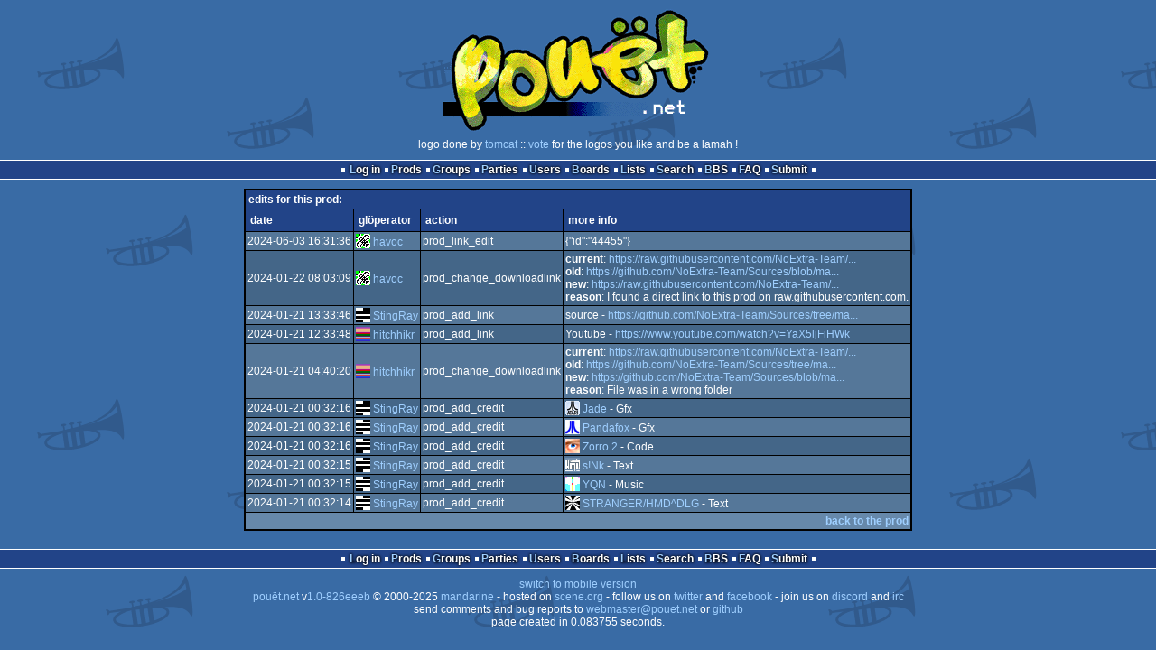

--- FILE ---
content_type: text/html; charset=utf-8
request_url: https://www.pouet.net/gloperator_log.php?which=95883&what=prod
body_size: 2650
content:
<!DOCTYPE html>
<html xmlns="http://www.w3.org/1999/xhtml" lang="en">
<head>
  <title>glöperator log :: pouët.net</title>

  <link rel="icon" href="/favicon.svg" type="image/svg+xml"/>
  <link rel="alternate icon" href="/favicon.ico" type="image/x-icon"/>
  <link rel="search" type="application/opensearchdescription+xml" href="opensearch_prod.xml" title="pouët.net: prod search" />
  <link rel="canonical" href="https://www.pouet.net/gloperator_log.php?which=95883&amp;what=prod"/>
  <link rel="alternate" media="only screen and (max-width: 640px)" href="https://m.pouet.net/gloperator_log.php?which=95883&amp;what=prod">
  <link rel="alternate" href="export/lastprodsreleased.rss.php" type="application/rss+xml" title="pouët.net: last prods released">
  <link rel="alternate" href="export/lastprodsadded.rss.php" type="application/rss+xml" title="pouët.net: last prods added">
  <link rel="alternate" href="export/lastbbsposts.rss.php" type="application/rss+xml" title="pouët.net: last bbs posts">

  <link rel="stylesheet" type="text/css" href="styles/001/types.css?1747393803" media="screen" />
  <link rel="stylesheet" type="text/css" href="styles/001/style.css?1747393803" media="screen" />
    
  <meta property="og:type" content="website"/>
  <meta property="og:site_name" content="pouët.net"/>
  <script type="application/ld+json">{"@context":"https:\/\/schema.org\/"}</script>
  

  <script>
  <!--
    var pixelWidth = screen.width;
    var Pouet = {};
    Pouet.isMobile = false;
    
    var newsTickers = {};
  //-->
  </script>
  <script src="./prototype.js"></script>
  <script src="./jsonp.js"></script>
  <script src="./cookie.js"></script>
  <script src="./autocompleter.js"></script>
  <script src="./script.js?1743470342"></script>

  <!--[if lt IE 9]><script src="//ie7-js.googlecode.com/svn/version/2.1(beta4)/IE9.js"></script><![endif]-->
  <!--[if IE]><script src="//html5shiv.googlecode.com/svn/trunk/html5.js"></script><![endif]-->

  <meta name="theme-color" content="#396BA5" />
  <meta http-equiv="Content-Type" content="text/html; charset=utf-8" />
  <meta name="description" content="pouët.net - your online demoscene resource"/>
  <meta name="keywords" content="pouët.net,pouët,pouet.net,pouet,256b,1k,4k,40k,64k,cracktro,demo,dentro,diskmag,intro,invitation,lobster sex,musicdisk,Amiga AGA,Amiga ECS,Amiga PPC,Amstrad CPC,Atari ST,BeOS,Commodore 64,Falcon,MS-Dos,Linux,MacOS,Windows"/>
</head>
<body>
<header>
  <h1>pouët.net</h1>
  <div id='logo'>
    <a href="./index.php"><img src="https://content.pouet.net/logos/tomcat.gif" alt="logo"/></a>
    <p>logo done by <a href='user.php?who=1082' class='user'>tomcat</a> :: <a href="logo_vote.php">vote</a> for the logos you like and be a lamah !</p>
  </div>
</header>
<nav id="topbar">
  <ul>
   <li><a href="login.php?return=gloperator_log.php?which=95883&amp;what=prod">Log in</a></li>
   <li><a href="prodlist.php">Prods</a></li>
   <li><a href="groups.php">Groups</a></li>
   <li><a href="parties.php">Parties</a></li>
   <li><a href="userlist.php">Users</a></li>
   <li><a href="boards.php">Boards</a></li>
   <li><a href="lists.php">Lists</a></li>
   <li><a href="search.php">Search</a></li>
   <li><a href="bbs.php">BBS</a></li>
   <li><a href="faq.php">FAQ</a></li>
   <li><a href="submit.php">Submit</a></li>
  </ul>
</nav>
<div id='content'>


<div class='pouettbl' id='pouetbox_gloperatorlog'>
 <h2>edits for this prod:</h2>
<table class='boxtable'>
<tr>
  <th>date</th>
  <th>glöperator</th>
  <th>action</th>
  <th>more info</th>
</tr>
<tr>
  <td>2024-06-03 16:31:36</td>
  <td><a href='user.php?who=792' class='usera' title="havoc"><img src='https://content.pouet.net/avatars/bzzz2.gif' alt="havoc" loading='lazy' class='avatar'/></a> <a href='user.php?who=792' class='user badge-silver'>havoc</a></td>
  <td>prod_link_edit</td>
  <td>{&quot;id&quot;:&quot;44455&quot;}</td></tr>
<tr>
  <td>2024-01-22 08:03:09</td>
  <td><a href='user.php?who=792' class='usera' title="havoc"><img src='https://content.pouet.net/avatars/bzzz2.gif' alt="havoc" loading='lazy' class='avatar'/></a> <a href='user.php?who=792' class='user badge-silver'>havoc</a></td>
  <td>prod_change_downloadlink</td>
  <td><b>current</b>: <a href='https://raw.githubusercontent.com/NoExtra-Team/Sources/master/HMD/UNIVITED/UNIVITED.TOS' rel='external'>https://raw.githubusercontent.com/NoExtra-Team/...</a><br/><b>old</b>: <a href='https://github.com/NoExtra-Team/Sources/blob/master/HMD/UNIVITED/UNIVITED.TOS' rel='external'>https://github.com/NoExtra-Team/Sources/blob/ma...</a><br/><b>new</b>: <a href='https://raw.githubusercontent.com/NoExtra-Team/Sources/master/HMD/UNIVITED/UNIVITED.TOS' rel='external'>https://raw.githubusercontent.com/NoExtra-Team/...</a><br/><b>reason</b>: I found a direct link to this prod on raw.githubusercontent.com.</td></tr>
<tr>
  <td>2024-01-21 13:33:46</td>
  <td><a href='user.php?who=8225' class='usera' title="StingRay"><img src='https://content.pouet.net/avatars/scarab.gif' alt="StingRay" loading='lazy' class='avatar'/></a> <a href='user.php?who=8225' class='user badge-ruby'>StingRay</a></td>
  <td>prod_add_link</td>
  <td>source - <a href='https://github.com/NoExtra-Team/Sources/tree/master/HMD/UNIVITED' rel='external'>https://github.com/NoExtra-Team/Sources/tree/ma...</a></td></tr>
<tr>
  <td>2024-01-21 12:33:48</td>
  <td><a href='user.php?who=5308' class='usera' title="hitchhikr"><img src='https://content.pouet.net/avatars/hitchhikr.gif' alt="hitchhikr" loading='lazy' class='avatar'/></a> <a href='user.php?who=5308' class='user badge-ruby'>hitchhikr</a></td>
  <td>prod_add_link</td>
  <td>Youtube - <a href='https://www.youtube.com/watch?v=YaX5ljFiHWk' rel='external'>https://www.youtube.com/watch?v=YaX5ljFiHWk</a></td></tr>
<tr>
  <td>2024-01-21 04:40:20</td>
  <td><a href='user.php?who=5308' class='usera' title="hitchhikr"><img src='https://content.pouet.net/avatars/hitchhikr.gif' alt="hitchhikr" loading='lazy' class='avatar'/></a> <a href='user.php?who=5308' class='user badge-ruby'>hitchhikr</a></td>
  <td>prod_change_downloadlink</td>
  <td><b>current</b>: <a href='https://raw.githubusercontent.com/NoExtra-Team/Sources/master/HMD/UNIVITED/UNIVITED.TOS' rel='external'>https://raw.githubusercontent.com/NoExtra-Team/...</a><br/><b>old</b>: <a href='https://github.com/NoExtra-Team/Sources/tree/master/HMD/UNIVITED' rel='external'>https://github.com/NoExtra-Team/Sources/tree/ma...</a><br/><b>new</b>: <a href='https://github.com/NoExtra-Team/Sources/blob/master/HMD/UNIVITED/UNIVITED.TOS' rel='external'>https://github.com/NoExtra-Team/Sources/blob/ma...</a><br/><b>reason</b>: File was in a wrong folder</td></tr>
<tr>
  <td>2024-01-21 00:32:16</td>
  <td><a href='user.php?who=8225' class='usera' title="StingRay"><img src='https://content.pouet.net/avatars/scarab.gif' alt="StingRay" loading='lazy' class='avatar'/></a> <a href='user.php?who=8225' class='user badge-ruby'>StingRay</a></td>
  <td>prod_add_credit</td>
  <td><a href='user.php?who=102862' class='usera' title="Jade"><img src='https://content.pouet.net/avatars/atari_atari.gif' alt="Jade" loading='lazy' class='avatar'/></a> <a href='user.php?who=102862' class='user badge-ruby'>Jade</a> - Gfx</td></tr>
<tr>
  <td>2024-01-21 00:32:16</td>
  <td><a href='user.php?who=8225' class='usera' title="StingRay"><img src='https://content.pouet.net/avatars/scarab.gif' alt="StingRay" loading='lazy' class='avatar'/></a> <a href='user.php?who=8225' class='user badge-ruby'>StingRay</a></td>
  <td>prod_add_credit</td>
  <td><a href='user.php?who=33007' class='usera' title="Pandafox"><img src='https://content.pouet.net/avatars/atari_kradd.gif' alt="Pandafox" loading='lazy' class='avatar'/></a> <a href='user.php?who=33007' class='user badge-silver'>Pandafox</a> - Gfx</td></tr>
<tr>
  <td>2024-01-21 00:32:16</td>
  <td><a href='user.php?who=8225' class='usera' title="StingRay"><img src='https://content.pouet.net/avatars/scarab.gif' alt="StingRay" loading='lazy' class='avatar'/></a> <a href='user.php?who=8225' class='user badge-ruby'>StingRay</a></td>
  <td>prod_add_credit</td>
  <td><a href='user.php?who=2881' class='usera' title="Zorro 2"><img src='https://content.pouet.net/avatars/eniac2.gif' alt="Zorro 2" loading='lazy' class='avatar'/></a> <a href='user.php?who=2881' class='user badge-bronze'>Zorro 2</a> - Code</td></tr>
<tr>
  <td>2024-01-21 00:32:15</td>
  <td><a href='user.php?who=8225' class='usera' title="StingRay"><img src='https://content.pouet.net/avatars/scarab.gif' alt="StingRay" loading='lazy' class='avatar'/></a> <a href='user.php?who=8225' class='user badge-ruby'>StingRay</a></td>
  <td>prod_add_credit</td>
  <td><a href='user.php?who=15389' class='usera' title="s!Nk"><img src='https://content.pouet.net/avatars/hmd10.gif' alt="s!Nk" loading='lazy' class='avatar'/></a> <a href='user.php?who=15389' class='user badge-bronze'>s!Nk</a> - Text</td></tr>
<tr>
  <td>2024-01-21 00:32:15</td>
  <td><a href='user.php?who=8225' class='usera' title="StingRay"><img src='https://content.pouet.net/avatars/scarab.gif' alt="StingRay" loading='lazy' class='avatar'/></a> <a href='user.php?who=8225' class='user badge-ruby'>StingRay</a></td>
  <td>prod_add_credit</td>
  <td><a href='user.php?who=20431' class='usera' title="YQN"><img src='https://content.pouet.net/avatars/yqn16_2.gif' alt="YQN" loading='lazy' class='avatar'/></a> <a href='user.php?who=20431' class='user badge-bronze'>YQN</a> - Music</td></tr>
<tr>
  <td>2024-01-21 00:32:14</td>
  <td><a href='user.php?who=8225' class='usera' title="StingRay"><img src='https://content.pouet.net/avatars/scarab.gif' alt="StingRay" loading='lazy' class='avatar'/></a> <a href='user.php?who=8225' class='user badge-ruby'>StingRay</a></td>
  <td>prod_add_credit</td>
  <td><a href='user.php?who=95906' class='usera' title="STRANGER/HMD^DLG"><img src='https://content.pouet.net/avatars/divermonostep.gif' alt="STRANGER/HMD^DLG" loading='lazy' class='avatar'/></a> <a href='user.php?who=95906' class='user badge-bronze'>STRANGER/HMD^DLG</a> - Text</td></tr>
</table>
<div class='foot'><a href='prod.php?which=95883'>back to the prod</a></div>
</div>
</div>
<nav id="bottombar">
  <ul>
   <li><a href="login.php?return=gloperator_log.php?which=95883&amp;what=prod">Log in</a></li>
   <li><a href="prodlist.php">Prods</a></li>
   <li><a href="groups.php">Groups</a></li>
   <li><a href="parties.php">Parties</a></li>
   <li><a href="userlist.php">Users</a></li>
   <li><a href="boards.php">Boards</a></li>
   <li><a href="lists.php">Lists</a></li>
   <li><a href="search.php">Search</a></li>
   <li><a href="bbs.php">BBS</a></li>
   <li><a href="faq.php">FAQ</a></li>
   <li><a href="submit.php">Submit</a></li>
  </ul>
</nav>
<footer>

<ul>
  <li><a href="//m.pouet.net/gloperator_log.php?which=95883&what=prod">switch to mobile version</a></li>
  <li>
    <a href="index.php">pouët.net</a> v<a href="https://github.com/pouetnet/pouet-www">1.0-826eeeb</a> &copy; 2000-2025 <a href="groups.php?which=5">mandarine</a>
    - hosted on <a href="http://www.scene.org/">scene.org</a>
    - follow us on <a href="https://twitter.com/pouetdotnet">twitter</a> and <a href="https://www.facebook.com/pouet.dot.net">facebook</a>
    - join us on <a href="https://discord.gg/MCDXrrB">discord</a> and <a href="https://webchat.ircnet.net/?channels=%23pouet.net&uio=OT10cnVlde">irc</a>
  </li>
  <li>
    send comments and bug reports to <a href="mailto:webmaster@pouet.net">webmaster@pouet.net</a>
    or <a href="https://github.com/pouetnet/pouet-www">github</a>
  </li>
<li>page created in 0.083755 seconds.</li>
</ul>
</footer></body>
</html>
